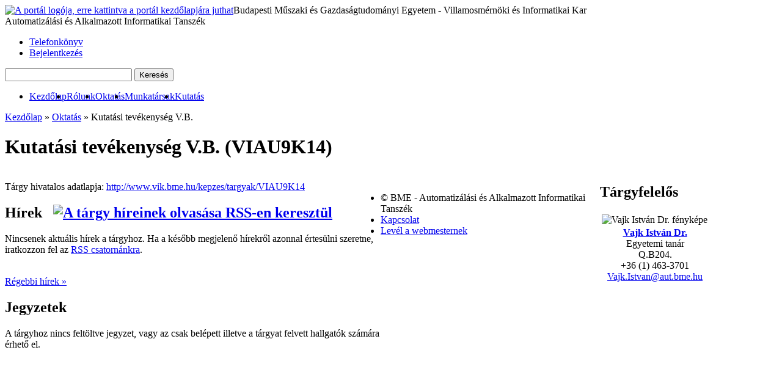

--- FILE ---
content_type: text/html; charset=utf-8
request_url: https://www.aut.bme.hu/Course/VIAU9K14
body_size: 9344
content:
<!DOCTYPE html PUBLIC "-//W3C//DTD XHTML 1.0 Transitional//EN" "http://www.w3.org/TR/xhtml1/DTD/xhtml1-transitional.dtd">
<html>

<head><meta http-equiv="X-UA-Compatible" content="IE=edge,chrome=1" /><meta http-equiv="Content-Type" content="text/html; charset=UTF-8" /><title>
	Kutat&#225;si tev&#233;kenys&#233;g V.B. - BME AUT
</title><link rel="shortcut icon" href="../favicon.ico" type="image/x-icon" /><link rel="icon" href="../favicon.ico" type="image/x-icon" /><link rel="search" type="application/opensearchdescription+xml" title="BME AAIT" href="https://www.aut.bme.hu/Static/OpenSearch.xml" />    
	
	
	<script src="https://ajax.aspnetcdn.com/ajax/jquery/jquery-1.9.1.min.js" type="text/javascript"></script>
	
	
	<script src="/Static/jquery/jquery.tools.min.js" type="text/javascript"></script>
	<script src="/Static/tiny_mce/tiny_mce.js" type="text/javascript"></script>

	<script src="/Static/Bundles-js-core-lib?v=Hi429rh1p2uy1WXeQW95KH0_-WXcBHmUdIcTgIm4VlA1"></script>
<script src="/Static/Bundles-js-core?v=h4U_nDEAfk-mXOaoyq3XGBqoEEUBKL2SzD1WKgxigKI1"></script>
<script src="/Static/Bundles-js-core-hu?v=PfhrRyfh2WETWX21Yg9b3p1g8OiIUiKER7gtiULjWSk1"></script>
<link type="text/css" href="/Static/jQuery/smoothness/jquery-ui-1.8.17.custom.css" rel="stylesheet" /><link href="/Static/Bundles-css-core?v=pBvpkJMQpYNbQDi5rh0yrb36DSrNwkb1APrW4N_XnJ41" rel="stylesheet"/>
<meta property="fb:app_id" content="359052983552" /><meta property="og:site_name" content="BME Automatizálási és Alkalmazott Informatikai Tanszék" /><link href="http://feeds.feedburner.com/bmeaait" rel="alternate" type="application/rss+xml" title="Hírek - BME AAIT" /><link href="VIAU9K14/News/RSS" rel="alternate" type="application/rss+xml" title="A tárgy hírei (RSS hírfolyam)" /><meta name="description" content="Kutatási tevékenység V.B." /></head>
<body>
	
	<div id="fb-root"></div>
	<script>
		window.fbAsyncInit = function () {
			FB.init( {
				appId: '359052983552',
				xfbml: true
			} );

			// Subscribe to the Facebook events to track social actions in Google Analytics.
			if ( FB && FB.Event && FB.Event.subscribe ) {
				FB.Event.subscribe( 'edge.create', function ( targetUrl ) {
					_gaq.push( ['_trackSocial', 'Facebook', 'Like', targetUrl] );
				} );

				FB.Event.subscribe( 'edge.remove', function ( targetUrl ) {
					_gaq.push( ['_trackSocial', 'Facebook', 'Unlike', targetUrl] );
				} );

				FB.Event.subscribe( 'message.send', function ( targetUrl ) {
					_gaq.push( ['_trackSocial', 'Facebook', 'Send', targetUrl] );
				} );
			}
		};
		
		(function ( d, s, id ) {
			var js, fjs = d.getElementsByTagName( s )[0];
			if ( d.getElementById( id ) ) { return; }
			js = d.createElement( s ); js.id = id;
			js.src = "//connect.facebook.net/hu_HU/all.js";
			fjs.parentNode.insertBefore( js, fjs );
		} ( document, 'script', 'facebook-jssdk' ) );
	</script>	
	
	<form method="post" action="VIAU9K14" id="form1">
<div class="aspNetHidden">
<input type="hidden" name="__AaitC" id="__AaitC" value="/wEFJDc2NWJkMzQxLTMyNzAtNDQwNy1hM2I0LTYyM2UyYzc2MTJjYQ==" />
<input type="hidden" name="__EVENTTARGET" id="__EVENTTARGET" value="" />
<input type="hidden" name="__EVENTARGUMENT" id="__EVENTARGUMENT" value="" />
<input type="hidden" name="__VIEWSTATE" id="__VIEWSTATE" value="CdAABajUsDyZ/JaNLHBRzV2nFHO7nFqwq6mgWVWzs9X5CtfpCfl5t4qtoAD2IosjhBIJzdabjBCLtYhELWhOANoM0avZqT2h+2PjBvNgkdxHG+vmBM2+0dRik8B3vlSJv81/8OKOE2pawrU0tLZgg0/pfOWZ+/xZjQBuA2fHFoPsAK/gJQm5qdw4jPwQiN19r9Ds/VsitDyOxuErQzSOVfM6K2d3AUn1cxulNSZxmSowihjTcLTCKCf5L4c9ykvf4ty+GDb+rQiV9MrlgpkLf8yBkkeN/SYsoXFmSYRdxDwYRIO/+CHgd/lmS7zgnZVHl2bTbKaBaYXkSJgnI42F61sAaGQxXFPC6LtzjhvperQDPB88SDTy3A+fofKkB2KXgYbs4xe4gdfA67oig4uwZtSgpsFApDT+yv5rCdFx87KYahc1owiLf0Qpd0CXgQQ7ztU7EKXQrrllO7khu6Js/xM5A6087M/[base64]/7m5Wq88Hh+OWtT0d+cfavrX7B/[base64]" />
</div>

<script type="text/javascript">
//<![CDATA[
var theForm = document.forms['form1'];
if (!theForm) {
    theForm = document.form1;
}
function __doPostBack(eventTarget, eventArgument) {
    if (!theForm.onsubmit || (theForm.onsubmit() != false)) {
        theForm.__EVENTTARGET.value = eventTarget;
        theForm.__EVENTARGUMENT.value = eventArgument;
        theForm.submit();
    }
}
//]]>
</script>


<script src="/WebResource.axd?d=7myRoRGpLvd4IdpsIFgr1UvvDgg7o-5FTyZuYSNUs9U7TtZAf5n1VXSSGn65yTDcJTMytGMOVar3xnX53k5R611MqWQ1&amp;t=638286137964787378" type="text/javascript"></script>


<script src="/ScriptResource.axd?d=Nj3FBysNY6hXtIKQtsBo1YskH0uRP6T9VbCgu8HllP-F85yXUOkq26T7rXkMtMxiUHTlyEyu-l3ORKijr9biFI-LvRCYbjXFNxDXnN6rRI5pMAig_NkdqTfEjNu45SGVLQ1FVJ1vL5SfW_PAVlcp0W5BnFA1&amp;t=ffffffffe8f46b29" type="text/javascript"></script>
<script src="/WebResource.axd?d=rC8T0HT15M8cPo_PKVS7IOacRLqfUDDdpRI4aDrZbRqi7xcDgklLxUE3NSYW9SfHh1lJe9lMFhRHECsxT8j1nn4WCckBc7I3fXXJ8grBROKfmkv6yFEVeZs-X3Kuw-edpBBhXg2&amp;t=638918911892703773" type="text/javascript"></script>
<script type="text/javascript">
//<![CDATA[
var __cultureInfo = {"name":"hu","numberFormat":{"CurrencyDecimalDigits":2,"CurrencyDecimalSeparator":",","IsReadOnly":false,"CurrencyGroupSizes":[3],"NumberGroupSizes":[3],"PercentGroupSizes":[3],"CurrencyGroupSeparator":" ","CurrencySymbol":"Ft","NaNSymbol":"nem szám","CurrencyNegativePattern":8,"NumberNegativePattern":1,"PercentPositivePattern":1,"PercentNegativePattern":1,"NegativeInfinitySymbol":"mínusz végtelen","NegativeSign":"-","NumberDecimalDigits":2,"NumberDecimalSeparator":",","NumberGroupSeparator":" ","CurrencyPositivePattern":3,"PositiveInfinitySymbol":"végtelen","PositiveSign":"+","PercentDecimalDigits":2,"PercentDecimalSeparator":",","PercentGroupSeparator":" ","PercentSymbol":"%","PerMilleSymbol":"‰","NativeDigits":["0","1","2","3","4","5","6","7","8","9"],"DigitSubstitution":1},"dateTimeFormat":{"AMDesignator":"de.","Calendar":{"MinSupportedDateTime":"\/Date(-62135596800000)\/","MaxSupportedDateTime":"\/Date(253402297199999)\/","AlgorithmType":1,"CalendarType":1,"Eras":[1],"TwoDigitYearMax":2029,"IsReadOnly":false},"DateSeparator":".","FirstDayOfWeek":1,"CalendarWeekRule":0,"FullDateTimePattern":"yyyy. MMMM d. H:mm:ss","LongDatePattern":"yyyy. MMMM d.","LongTimePattern":"H:mm:ss","MonthDayPattern":"MMMM d.","PMDesignator":"du.","RFC1123Pattern":"ddd, dd MMM yyyy HH\u0027:\u0027mm\u0027:\u0027ss \u0027GMT\u0027","ShortDatePattern":"yyyy.MM.dd.","ShortTimePattern":"H:mm","SortableDateTimePattern":"yyyy\u0027-\u0027MM\u0027-\u0027dd\u0027T\u0027HH\u0027:\u0027mm\u0027:\u0027ss","TimeSeparator":":","UniversalSortableDateTimePattern":"yyyy\u0027-\u0027MM\u0027-\u0027dd HH\u0027:\u0027mm\u0027:\u0027ss\u0027Z\u0027","YearMonthPattern":"yyyy. MMMM","AbbreviatedDayNames":["V","H","K","Sze","Cs","P","Szo"],"ShortestDayNames":["V","H","K","Sze","Cs","P","Szo"],"DayNames":["vasárnap","hétfő","kedd","szerda","csütörtök","péntek","szombat"],"AbbreviatedMonthNames":["jan.","febr.","márc.","ápr.","máj.","jún.","júl.","aug.","szept.","okt.","nov.","dec.",""],"MonthNames":["január","február","március","április","május","június","július","augusztus","szeptember","október","november","december",""],"IsReadOnly":false,"NativeCalendarName":"Gergely-naptár","AbbreviatedMonthGenitiveNames":["jan.","febr.","márc.","ápr.","máj.","jún.","júl.","aug.","szept.","okt.","nov.","dec.",""],"MonthGenitiveNames":["január","február","március","április","május","június","július","augusztus","szeptember","október","november","december",""]},"eras":[1,"i.sz.",null,0]};//]]>
</script>

<script src="/ScriptResource.axd?d=IlJAdF6B8cRibw_q6BpV3I2MdeAbDiD0E0iC661j1FLUf8Y5h8HQdvWDbZ9JBSDtGt1s8I2BPadafQOalPjz8G5YEBQaPBj9tVMqL4OidBCgOUQ2AgfVsnryJBfWE1Mjnihd0zIg343SOjUHencJ3_XSP0woMlMwf6PSLFOloQaBDjQV0&amp;t=13798092" type="text/javascript"></script>
<script src="/ScriptResource.axd?d=mQ-eWg_v2xwUkQYkUVIPZEg5zgqO59Ms-T0bglYLG4hYa4a_at9RAD4V3CNbz2XEVrSYVhN7MVKUw0WzIaaWLW2HqsF6Uy6CDUKVqshQn-ehenjazEMJfXwRjmMtOyuV-9uSQppSKx2scAT-95mjTol7eM3evheSzk_Osjsxfa_im9mw0&amp;t=13798092" type="text/javascript"></script>
<div class="aspNetHidden">

	<input type="hidden" name="__VIEWSTATEGENERATOR" id="__VIEWSTATEGENERATOR" value="8BD06B50" />
	<input type="hidden" name="__SCROLLPOSITIONX" id="__SCROLLPOSITIONX" value="0" />
	<input type="hidden" name="__SCROLLPOSITIONY" id="__SCROLLPOSITIONY" value="0" />
	<input type="hidden" name="__VIEWSTATEENCRYPTED" id="__VIEWSTATEENCRYPTED" value="" />
	<input type="hidden" name="__EVENTVALIDATION" id="__EVENTVALIDATION" value="+qmSDFh1kzQBfGq+otY/GE3c4l65nVlSCMjdzGhZS9sfEpXOWtqL9ou3GInMA+H5DZAxi4gkNROGNPInQDsf+PoGPtvuayqVsLXeutunbgwjnbmBefl5nsep+YJjEvRHzh2mnLHYC6PUOMHsuqDNU0ZHNb7qpUAPdKGPn8gEtFKItDd8" />
</div>
		
		<script type="text/javascript">
//<![CDATA[
Sys.WebForms.PageRequestManager._initialize('ctl00$ScriptManager1', 'form1', [], [], [], 90, 'ctl00');
//]]>
</script>


		<div id="header-container">
			<div class="container">
				<div id="header">
					
<!-- Start PortalHeader -->
<div id="logo">
	<a id="hypDefault" title="Ugrás a portál kezdőlapjára" href="../Default.aspx" style="float: left;"><img id="imgLogo" title="Ugrás a portál kezdőlapjára" src="../Static/img/logo-bme-aut.png" alt="A portál logója, erre kattintva a portál kezdőlapjára juthat" style="width: 116px; height: 70px;" /></a>
	<div class="float-left">
		<div id='bme'>Budapesti Műszaki és Gazdaságtudományi Egyetem - Villamosmérnöki és Informatikai Kar</div><div id='aait'>Automatizálási és Alkalmazott Informatikai Tanszék</div>
	</div>
	
</div>

<div id="eyebrow">
	<ul>
		<li><a id="hypPhoneBook" href="../Staff/Phonebook">Telefonkönyv</a></li>
	
	
			<li>
				<a title="A bejelentkezéshez kattintson ide." href="https://www.aut.bme.hu/Login.aspx?ReturnUrl=%2fCourse%2fVIAU9K14&amp;DirectLogin=True">Bejelentkezés</a>
			</li>
		
	</ul>	

	
	<div id="search">
		<input name="ctl00$Unnamed1$txtKeyword" type="text" maxlength="100" id="txtKeyword" accesskey="S" title="A keresett szó (ALT+S)" autocomplete="off" style="width:200px;" />

		
		<input id="hfFriendlyUrl" type="text" style="visibility:hidden; width: 0px; display:none;" />
			
		
        <input type="submit" name="ctl00$Unnamed1$btnSimpleSearch" value="Keresés" onclick="simpleSearch(&#39;hfFriendlyUrl&#39;,&#39;txtKeyword&#39;, &#39;&#39;); return false;" id="btnSimpleSearch" title="Adja meg a keresett kifejezést, majd kattintson a Keresés gombra." class="btnFind" />

	</div>

</div>

<div id="mainNavBar">
    <div id="flag">
        

        <input type="image" name="ctl00$Unnamed1$imgFlagEn" id="imgFlagEn" src="../Static/img/flag_En.gif" />
    </div>

    <a href="#mainNav_SkipLink"><img alt="Skip Navigation Links" src="/WebResource.axd?d=k_pQWU-wipRziYQdoIdQWrSBbSZsYZ81PtMYmQEuuwPFqfaNUnqyl4VnVRXhABytbc5yuLlJMOXlc2EhhiGf8gXdzSk1&amp;t=638286137964787378" width="0" height="0" style="border-width:0px;" /></a><div id="mainNav">
	<ul class="level1">
		<li><a title="Ugrás a portál nyitólapjára." class="level1" href="/">Kezdőlap</a></li><li><a title="A tanszék bemutatkozásának megtekintése." class="level1" href="/Pages/AboutUs">Rólunk</a></li><li><a title="A tanszék oktatási tevékenységének megtekintése." class="level1" href="/Education.aspx">Oktatás</a></li><li><a title="A tanszéki munkatársak adatainak megtekintése." class="level1" href="/Staff">Munkatársak</a></li><li><a title="A tanszék kutatási tevékenységének megtekintése." class="level1" href="/Pages/Research">Kutatás</a></li>
	</ul>
</div><a id="mainNav_SkipLink"></a>
</div>






<script type="text/javascript">
	function pageLoad()
	{
	    addSearchWatermark('#txtKeyword');
		//$('#txtKeyword').watermark('Munkatárs vagy tárgy neve');
		addCategoryAutoComplete("#txtKeyword", "/AaitService.asmx/GetSearchKeys", 1, "#hfFriendlyUrl");
		clickOnEnter("txtKeyword", "btnSimpleSearch");
	}
</script>
<!-- End PortalHeader -->
				</div>
			</div>
		</div>

		<div id="page" class="container">
			
				<div id="breadcrumb">
					
					
							
							<a title="Ugrás a portál kezdőlapjára." href="../Default.aspx">Kezdőlap</a>
							
						
							&raquo;
						
							<a title="A tanszék oktatási tevékenységének megtekintése." href="../Education.aspx">Oktatás</a>
							
						
							&raquo;
						
							
							Kutat&#225;si tev&#233;kenys&#233;g V.B.
						
						
				</div>
			

			<div id="body">
					

	
			<h1>
				Kutat&#225;si tev&#233;kenys&#233;g V.B.
				(VIAU9K14)
			</h1>

			<div class="box" style="float:right; width: 290px">
                

				<h2>Tárgyfelelős</h2>
				
		<div class="float-left" style="margin-right: 10px; padding: 3px">
			<img title="Vajk István Dr. fényképe" class="photo" src="https://www.aut.bme.hu/Upload/Staff/vajk/avatar.jpg" alt="Vajk István Dr. fényképe" style="height:100px;width:80px;" />
		</div>
		<div class="float-left" style="text-align: center; width: 180px">
			<a title="Vajk István Dr. adatainak megtekintése." href="../Staff/vajk" style="font-weight: bold;">Vajk István Dr.</a>
			<br />
			<span>Egyetemi tanár</span>
			<br />
			<span>Q.B204.</span>
			<br />
			<span>+36 (1) 463-3701</span>
			<br />
			<a id="emailLink" title="Ide kattintva e-mailt küldhet az oktatónak." data-addresses="56616A6B2E49737476616E406175742E626D652E6875" href="javascript:SendEmail(&#39;56616A6B2E49737476616E406175742E626D652E6875&#39;,&#39;&#39;,&#39;&#39;);"><script type="text/javascript">document.write( DecodeEmail('56616A6B2E49737476616E406175742E626D652E6875') );</script></a>
		</div>
	



				

				<br class="clear" />
				
<!-- Start CourseLecturers -->




<!-- End CourseLecturers -->

				
<!-- Start AssociatedCourses -->



<!-- End AssociatedCourses -->
			</div>


			<div style="float:left; width: 615px">
				<p>
				    Tárgy hivatalos adatlapja:
					<a title="A tárgy hivatalos adatlapjának megtekintése." href="http://www.vik.bme.hu/kepzes/targyak/VIAU9K14" target="_blank">http://www.vik.bme.hu/kepzes/targyak/VIAU9K14</a>
				</p>
				
				<p>
					
					
				</p>

				

<!-- Start CourseNews -->
<h2>
	Hírek
	&nbsp;
	<a id="hypRssHead" title="A tárgy híreinek olvasása RSS-en keresztül" href="VIAU9K14/News/RSS"><img src="https://www.aut.bme.hu/Static/Icons/rss.gif" alt="A tárgy híreinek olvasása RSS-en keresztül" /></a>
</h2>


		Nincsenek aktuális hírek a tárgyhoz. Ha a később megjelenő hírekről azonnal értesülni szeretne, iratkozzon fel az 
		<a id="hypRss" title="A tárgy híreinek olvasása RSS-en keresztül" href="VIAU9K14/News/RSS">RSS csatornánkra</a>.
	

<br /><br />
<p>
	
	<a href='VIAU9K14/News' title="A tárgyhoz kapcsolódó hír archívum megtekintése.">Régebbi hírek &raquo;</a>
</p>
<!-- End CourseNews -->





				

<h2>Jegyzetek</h2>


		A tárgyhoz nincs feltöltve jegyzet, vagy az csak belépett illetve a tárgyat felvett hallgatók számára érhető el.
	



			</div>
		

	<br class="clear" />

	
	



								
					<div id="sharebar">
						
<!-- Start FacebookLikeButton -->
<div class="fb-like" data-send="true" data-width="800" data-show-faces="true"></div>
<!-- End FacebookLikeButton -->					
					</div>
				
			</div>

			<div id="footer">				
				

<!-- Start PortalFooter -->
    <a id="hypHome" title="Vissza a kezdőlapra." class="footer-logo" href="/"></a>
	<ul>
		<li>
            © BME - Automatizálási és Alkalmazott Informatikai Tanszék
		</li>
		<li>
			<a id="hypContact" title="A tanszék elérhetőségei" href="../Map">Kapcsolat</a>
		</li>
		<li>
			<a data-addresses="7765626D6573746572406175742E626D652E6875" href="javascript:SendEmail(&#39;7765626D6573746572406175742E626D652E6875&#39;,&#39;Észrevétel a tanszéki honlappal kapcsolatban&#39;,&#39;&#39;);">Levél a webmesternek</a>
		</li>
	</ul>
    <a id="hypVikLogo" title="Navigálás a Villamosmérnöki és Informatikai Kar honlapjára." class="vik-logo" href="http://www.vik.bme.hu"></a>
<!-- End PortalFooter -->
			</div>
		</div>
	
<script type='text/javascript'>new Sys.WebForms.Menu({ element: 'mainNav', disappearAfter: 500, orientation: 'horizontal', tabIndex: 0, disabled: false });</script>
<script type="text/javascript">
//<![CDATA[

theForm.oldSubmit = theForm.submit;
theForm.submit = WebForm_SaveScrollPositionSubmit;

theForm.oldOnSubmit = theForm.onsubmit;
theForm.onsubmit = WebForm_SaveScrollPositionOnSubmit;
//]]>
</script>
</form>
	
<!-- Start GoogleAnalytics -->

	<script type="text/javascript">
		var gaJsHost = (("https:" == document.location.protocol) ? "https://ssl." : "http://www.");
		document.write(unescape("%3Cscript src='" + gaJsHost + "google-analytics.com/ga.js' type='text/javascript'%3E%3C/script%3E"));
	</script>
	<script type="text/javascript">
		try {
			var pageTracker = _gat._getTracker("UA-1398564-1");
			pageTracker._trackPageview();
		} catch (err) {}
	</script>

<!-- End GoogleAnalytics -->



<script type="text/javascript">
	function BindToolTip()
	{
		$(".inputTooltip :input[type=text], .inputTooltip :input[type=password], .inputTooltip textarea").not(".noTooltip").tooltip({
			position: "center right",
			relative: false,
			effect: "fade"
		});
	}

	$(function ()
	{
		BindToolTip();
	});

	var prm = Sys.WebForms.PageRequestManager.getInstance();

	prm.add_endRequest(function ()
	{
		BindToolTip();
	});
</script>

</body>

</html>